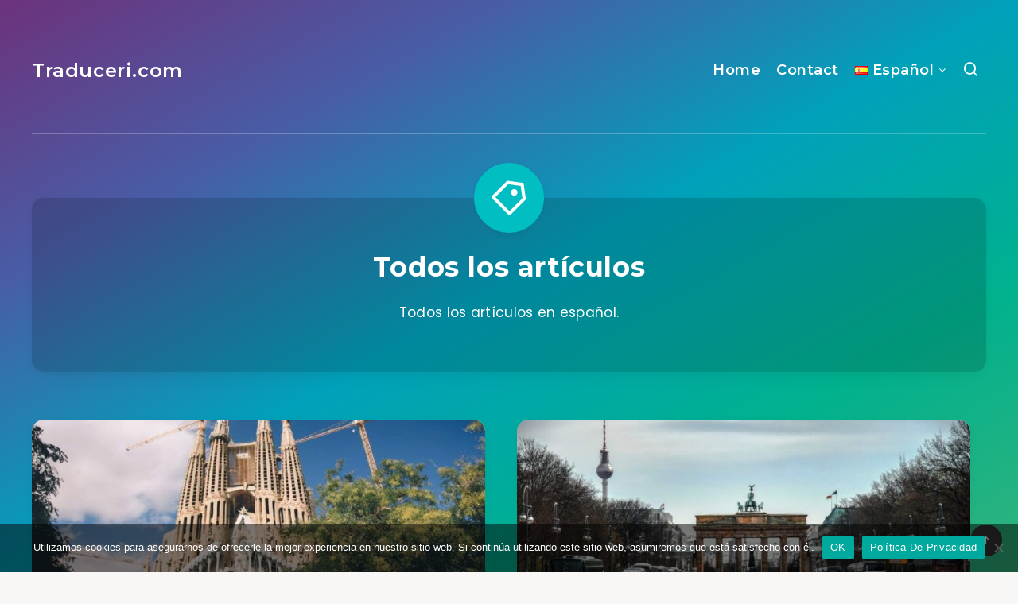

--- FILE ---
content_type: text/html; charset=UTF-8
request_url: https://traduceri.com/todos-los-articulos/
body_size: 13567
content:
<!DOCTYPE html>
<html lang="es-ES">
<head>
    <meta charset="UTF-8">
    <meta name="viewport" content="width=device-width, initial-scale=1, maximum-scale=5">
        <meta name='robots' content='index, follow, max-image-preview:large, max-snippet:-1, max-video-preview:-1' />
<script async src="https://pagead2.googlesyndication.com/pagead/js/adsbygoogle.js?client=ca-pub-4277556047340800" crossorigin="anonymous"></script>
	<!-- This site is optimized with the Yoast SEO Premium plugin v23.7 (Yoast SEO v23.7) - https://yoast.com/wordpress/plugins/seo/ -->
	<title>Todos los artículos - Traduceri.com</title>
	<meta name="description" content="Aquí puedes encontrar todos los artículos en español." />
	<link rel="canonical" href="https://traduceri.com/todos-los-articulos/" />
	<link rel="next" href="https://traduceri.com/todos-los-articulos/pagina/2/" />
	<meta property="og:locale" content="es_ES" />
	<meta property="og:locale:alternate" content="en_US" />
	<meta property="og:locale:alternate" content="de_DE" />
	<meta property="og:locale:alternate" content="ru_RU" />
	<meta property="og:locale:alternate" content="it_IT" />
	<meta property="og:locale:alternate" content="fr_FR" />
	<meta property="og:locale:alternate" content="ro_RO" />
	<meta property="og:locale:alternate" content="pt_PT" />
	<meta property="og:type" content="article" />
	<meta property="og:title" content="Todos los artículos" />
	<meta property="og:description" content="Aquí puedes encontrar todos los artículos en español." />
	<meta property="og:url" content="https://traduceri.com/todos-los-articulos/" />
	<meta property="og:site_name" content="Traduceri.com" />
	<meta name="twitter:card" content="summary_large_image" />
	<script type="application/ld+json" class="yoast-schema-graph">{"@context":"https://schema.org","@graph":[{"@type":"CollectionPage","@id":"https://traduceri.com/todos-los-articulos/","url":"https://traduceri.com/todos-los-articulos/","name":"Todos los artículos - Traduceri.com","isPartOf":{"@id":"https://traduceri.com/es/#website"},"primaryImageOfPage":{"@id":"https://traduceri.com/todos-los-articulos/#primaryimage"},"image":{"@id":"https://traduceri.com/todos-los-articulos/#primaryimage"},"thumbnailUrl":"https://traduceri.com/wp-content/uploads/2021/09/sagrada-familia.jpg","description":"Aquí puedes encontrar todos los artículos en español.","breadcrumb":{"@id":"https://traduceri.com/todos-los-articulos/#breadcrumb"},"inLanguage":"es"},{"@type":"ImageObject","inLanguage":"es","@id":"https://traduceri.com/todos-los-articulos/#primaryimage","url":"https://traduceri.com/wp-content/uploads/2021/09/sagrada-familia.jpg","contentUrl":"https://traduceri.com/wp-content/uploads/2021/09/sagrada-familia.jpg","width":950,"height":500,"caption":"Sagrada Família"},{"@type":"BreadcrumbList","@id":"https://traduceri.com/todos-los-articulos/#breadcrumb","itemListElement":[{"@type":"ListItem","position":1,"name":"Home","item":"https://traduceri.com/es/"},{"@type":"ListItem","position":2,"name":"Todos los artículos"}]},{"@type":"WebSite","@id":"https://traduceri.com/es/#website","url":"https://traduceri.com/es/","name":"Traduceri.com","description":"De las palabras a las traducciones","publisher":{"@id":"https://traduceri.com/es/#organization"},"potentialAction":[{"@type":"SearchAction","target":{"@type":"EntryPoint","urlTemplate":"https://traduceri.com/es/?s={search_term_string}"},"query-input":{"@type":"PropertyValueSpecification","valueRequired":true,"valueName":"search_term_string"}}],"inLanguage":"es"},{"@type":"Organization","@id":"https://traduceri.com/es/#organization","name":"Traduceri.com","url":"https://traduceri.com/es/","logo":{"@type":"ImageObject","inLanguage":"es","@id":"https://traduceri.com/es/#/schema/logo/image/","url":"https://traduceri.com/wp-content/uploads/2021/09/world-map-on-hands.jpg","contentUrl":"https://traduceri.com/wp-content/uploads/2021/09/world-map-on-hands.jpg","width":950,"height":500,"caption":"Traduceri.com"},"image":{"@id":"https://traduceri.com/es/#/schema/logo/image/"}}]}</script>
	<!-- / Yoast SEO Premium plugin. -->


<link rel="alternate" href="https://traduceri.com/all-articles/" hreflang="en" />
<link rel="alternate" href="https://traduceri.com/alle-artikel/" hreflang="de" />
<link rel="alternate" href="https://traduceri.com/%d0%b2%d1%81%d0%b5-%d1%81%d1%82%d0%b0%d1%82%d1%8c%d0%b8/" hreflang="ru" />
<link rel="alternate" href="https://traduceri.com/tutti-gli-articoli/" hreflang="it" />
<link rel="alternate" href="https://traduceri.com/todos-los-articulos/" hreflang="es" />
<link rel="alternate" href="https://traduceri.com/tous-les-articles/" hreflang="fr" />
<link rel="alternate" href="https://traduceri.com/toate-articolele/" hreflang="ro" />
<link rel="alternate" href="https://traduceri.com/uncategorized-pt/" hreflang="pt" />
<link rel='dns-prefetch' href='//fonts.googleapis.com' />
<link rel='preconnect' href='//www.google-analytics.com' />
<link rel="alternate" type="application/rss+xml" title="Traduceri.com &raquo; Feed" href="https://traduceri.com/es/feed/" />
<link rel="alternate" type="application/rss+xml" title="Traduceri.com &raquo; Feed de los comentarios" href="https://traduceri.com/es/comments/feed/" />
<link rel="alternate" type="application/rss+xml" title="Traduceri.com &raquo; Categoría Todos los artículos del feed" href="https://traduceri.com/todos-los-articulos/feed/" />
<script>
window._wpemojiSettings = {"baseUrl":"https:\/\/s.w.org\/images\/core\/emoji\/15.0.3\/72x72\/","ext":".png","svgUrl":"https:\/\/s.w.org\/images\/core\/emoji\/15.0.3\/svg\/","svgExt":".svg","source":{"concatemoji":"https:\/\/traduceri.com\/wp-includes\/js\/wp-emoji-release.min.js?ver=6.6.2"}};
/*! This file is auto-generated */
!function(i,n){var o,s,e;function c(e){try{var t={supportTests:e,timestamp:(new Date).valueOf()};sessionStorage.setItem(o,JSON.stringify(t))}catch(e){}}function p(e,t,n){e.clearRect(0,0,e.canvas.width,e.canvas.height),e.fillText(t,0,0);var t=new Uint32Array(e.getImageData(0,0,e.canvas.width,e.canvas.height).data),r=(e.clearRect(0,0,e.canvas.width,e.canvas.height),e.fillText(n,0,0),new Uint32Array(e.getImageData(0,0,e.canvas.width,e.canvas.height).data));return t.every(function(e,t){return e===r[t]})}function u(e,t,n){switch(t){case"flag":return n(e,"\ud83c\udff3\ufe0f\u200d\u26a7\ufe0f","\ud83c\udff3\ufe0f\u200b\u26a7\ufe0f")?!1:!n(e,"\ud83c\uddfa\ud83c\uddf3","\ud83c\uddfa\u200b\ud83c\uddf3")&&!n(e,"\ud83c\udff4\udb40\udc67\udb40\udc62\udb40\udc65\udb40\udc6e\udb40\udc67\udb40\udc7f","\ud83c\udff4\u200b\udb40\udc67\u200b\udb40\udc62\u200b\udb40\udc65\u200b\udb40\udc6e\u200b\udb40\udc67\u200b\udb40\udc7f");case"emoji":return!n(e,"\ud83d\udc26\u200d\u2b1b","\ud83d\udc26\u200b\u2b1b")}return!1}function f(e,t,n){var r="undefined"!=typeof WorkerGlobalScope&&self instanceof WorkerGlobalScope?new OffscreenCanvas(300,150):i.createElement("canvas"),a=r.getContext("2d",{willReadFrequently:!0}),o=(a.textBaseline="top",a.font="600 32px Arial",{});return e.forEach(function(e){o[e]=t(a,e,n)}),o}function t(e){var t=i.createElement("script");t.src=e,t.defer=!0,i.head.appendChild(t)}"undefined"!=typeof Promise&&(o="wpEmojiSettingsSupports",s=["flag","emoji"],n.supports={everything:!0,everythingExceptFlag:!0},e=new Promise(function(e){i.addEventListener("DOMContentLoaded",e,{once:!0})}),new Promise(function(t){var n=function(){try{var e=JSON.parse(sessionStorage.getItem(o));if("object"==typeof e&&"number"==typeof e.timestamp&&(new Date).valueOf()<e.timestamp+604800&&"object"==typeof e.supportTests)return e.supportTests}catch(e){}return null}();if(!n){if("undefined"!=typeof Worker&&"undefined"!=typeof OffscreenCanvas&&"undefined"!=typeof URL&&URL.createObjectURL&&"undefined"!=typeof Blob)try{var e="postMessage("+f.toString()+"("+[JSON.stringify(s),u.toString(),p.toString()].join(",")+"));",r=new Blob([e],{type:"text/javascript"}),a=new Worker(URL.createObjectURL(r),{name:"wpTestEmojiSupports"});return void(a.onmessage=function(e){c(n=e.data),a.terminate(),t(n)})}catch(e){}c(n=f(s,u,p))}t(n)}).then(function(e){for(var t in e)n.supports[t]=e[t],n.supports.everything=n.supports.everything&&n.supports[t],"flag"!==t&&(n.supports.everythingExceptFlag=n.supports.everythingExceptFlag&&n.supports[t]);n.supports.everythingExceptFlag=n.supports.everythingExceptFlag&&!n.supports.flag,n.DOMReady=!1,n.readyCallback=function(){n.DOMReady=!0}}).then(function(){return e}).then(function(){var e;n.supports.everything||(n.readyCallback(),(e=n.source||{}).concatemoji?t(e.concatemoji):e.wpemoji&&e.twemoji&&(t(e.twemoji),t(e.wpemoji)))}))}((window,document),window._wpemojiSettings);
</script>
<style id='wp-emoji-styles-inline-css'>

	img.wp-smiley, img.emoji {
		display: inline !important;
		border: none !important;
		box-shadow: none !important;
		height: 1em !important;
		width: 1em !important;
		margin: 0 0.07em !important;
		vertical-align: -0.1em !important;
		background: none !important;
		padding: 0 !important;
	}
</style>
<link rel='stylesheet' id='cookie-notice-front-css' href='https://traduceri.com/wp-content/plugins/cookie-notice/css/front.min.css?ver=2.4.18' media='all' />
<link rel='stylesheet' id='epcl-theme-css' href='https://traduceri.com/wp-content/themes/breek/assets/dist/style.min.css?ver=4.1.0' media='all' />
<link rel='stylesheet' id='plugins-css' href='https://traduceri.com/wp-content/themes/breek/assets/dist/plugins.min.css?ver=4.1.0' media='all' />
<style id='plugins-inline-css'>
#header .logo a, #header a.sticky-logo{ 
            color: #ffffff; }#header .logo a i.fa, #footer .logo a i.fa{ 
            color: #ffffff; }#author{ 
            background-color: rgba(0,0,0,0.15); }body{ font-size: ; }div.tags{ display: none !important; }.pace{ display: none; }[data-aos="fade-up"]:not(#single), [data-aos="fade"]:not(#single){ opacity: 1 !important; transform: none !important; }#single[data-aos="fade-up"],  #single[data-aos="fade"]{ opacity: 1 !important; transform: none !important; }
</style>
<link rel='stylesheet' id='epcl-google-fonts-css' href='https://fonts.googleapis.com/css?family=Poppins%3A400%2C400i%2C500%2C600%2C600i%2C700%2C700i%7CMontserrat%3A400%2C500%2C600%2C700&#038;subset=latin%2Clatin-ext&#038;display=swap' media='all' />
<script id="cookie-notice-front-js-before">
var cnArgs = {"ajaxUrl":"https:\/\/traduceri.com\/wp-admin\/admin-ajax.php","nonce":"e9a59fc69c","hideEffect":"slide","position":"bottom","onScroll":false,"onScrollOffset":100,"onClick":false,"cookieName":"cookie_notice_accepted","cookieTime":2147483647,"cookieTimeRejected":3600,"globalCookie":false,"redirection":false,"cache":false,"revokeCookies":false,"revokeCookiesOpt":"automatic"};
</script>
<script src="https://traduceri.com/wp-content/plugins/cookie-notice/js/front.min.js?ver=2.4.18" id="cookie-notice-front-js"></script>
<script src="https://traduceri.com/wp-includes/js/jquery/jquery.min.js?ver=3.7.1" id="jquery-core-js"></script>
<script src="https://traduceri.com/wp-includes/js/jquery/jquery-migrate.min.js?ver=3.4.1" id="jquery-migrate-js"></script>
<link rel="https://api.w.org/" href="https://traduceri.com/wp-json/" /><link rel="alternate" title="JSON" type="application/json" href="https://traduceri.com/wp-json/wp/v2/categories/6989" /><link rel="EditURI" type="application/rsd+xml" title="RSD" href="https://traduceri.com/xmlrpc.php?rsd" />
<meta name="generator" content="WordPress 6.6.2" />
<link rel="icon" href="https://traduceri.com/wp-content/uploads/2020/06/traduceri-icon-100x100.png" sizes="32x32" />
<link rel="icon" href="https://traduceri.com/wp-content/uploads/2020/06/traduceri-icon-300x300.png" sizes="192x192" />
<link rel="apple-touch-icon" href="https://traduceri.com/wp-content/uploads/2020/06/traduceri-icon-300x300.png" />
<meta name="msapplication-TileImage" content="https://traduceri.com/wp-content/uploads/2020/06/traduceri-icon-300x300.png" />
</head>
<body class="archive category category-todos-los-articulos category-6989 wp-embed-responsive cookies-not-set">
    <svg xmlns="http://www.w3.org/2000/svg" xmlns:xlink="http://www.w3.org/1999/xlink" style="display: none;">

	<symbol id="tag" viewBox="0 0 24 24">
        <g>
            <path fill="none" d="M0 0h24v24H0z"/>
            <path d="M10.9 2.1l9.899 1.415 1.414 9.9-9.192 9.192a1 1 0 0 1-1.414 0l-9.9-9.9a1 1 0 0 1 0-1.414L10.9 2.1zm.707 2.122L3.828 12l8.486 8.485 7.778-7.778-1.06-7.425-7.425-1.06zm2.12 6.364a2 2 0 1 1 2.83-2.829 2 2 0 0 1-2.83 2.829z"/>
        </g>
	</symbol>

    <symbol id="copy" viewBox="0 0 24 24">
        <g>
            <path fill="none" d="M0 0h24v24H0z"/>
            <path d="M7 6V3a1 1 0 0 1 1-1h12a1 1 0 0 1 1 1v14a1 1 0 0 1-1 1h-3v3c0 .552-.45 1-1.007 1H4.007A1.001 1.001 0 0 1 3 21l.003-14c0-.552.45-1 1.007-1H7zM5.003 8L5 20h10V8H5.003zM9 6h8v10h2V4H9v2z"/>
        </g>
    </symbol>

    <symbol id="calendar" viewBox="0 0 24 24">
        <g>
            <path fill="none" d="M0 0h24v24H0z"/>
            <path d="M17 3h4a1 1 0 0 1 1 1v16a1 1 0 0 1-1 1H3a1 1 0 0 1-1-1V4a1 1 0 0 1 1-1h4V1h2v2h6V1h2v2zm-2 2H9v2H7V5H4v4h16V5h-3v2h-2V5zm5 6H4v8h16v-8z"/>
        </g>
    </symbol>

    <symbol id="comments-icon" viewBox="0 0 24 24">
        <g id="a" clip-path="url(#b)"><path d="M24,0H0V24H24Z" fill="none"/><path d="M14,3H10a8,8,0,0,0,0,16v3.5c5-2,12-5,12-11.5a8,8,0,0,0-8-8ZM12,17H10A6,6,0,0,1,10,5h4a6,6,0,0,1,6,6c0,3.61-2.462,5.966-8,8.48Z"/></g>
    </symbol>

    <symbol id="views-icon" viewBox="0 0 24 24">
    <g>
        <path fill="none" d="M0 0h24v24H0z"/>
        <path d="M9 18H4v-8h5v8zm-2-2v-4H6v4h1zm6 0V8h-1v8h1zm2 2h-5V6h5v12zm4-2V4h-1v12h1zm2 2h-5V2h5v16zm1 4H3v-2h19v2z"/>
    </g>
    </symbol>

    <symbol id="envelope" viewBox="1 -95 511.99998 511">
        <path d="m16 32.5v256c0 8.835938 7.164062 16 16 16h448c8.835938 0 16-7.164062 16-16v-256l-240 112zm0 0" fill="#333"/><path d="m480 16.5h-448c-8.835938 0-16 7.164062-16 16l240 112 240-112c0-8.835938-7.164062-16-16-16zm0 0" fill="#333"/><path d="m512 32.117188c0-.207032 0-.386719 0-.59375-.527344-17.289063-14.699219-31.03125-32-31.023438h-448c-17.261719.042969-31.378906 13.769531-31.9023438 31.023438v.59375c0 .207031-.0976562.253906-.0976562.382812v256c0 17.671875 14.328125 32 32 32h448c17.671875 0 32-14.328125 32-32v-256c0-.128906 0-.257812 0-.382812zm-53.839844.382812-202.160156 94.398438-202.160156-94.398438zm-426.160156 256v-230.878906l217.230469 101.375c4.292969 2.003906 9.246093 2.003906 13.539062 0l217.230469-101.375v230.878906zm0 0" fill="#fff"/>
    </symbol>

    <symbol id="tiktok-icon" viewBox="0 0 512 512">
        <path fill="none" d="M0 0h24v24H0z"/>
        <path d="m480.32 128.39c-29.22 0-56.18-9.68-77.83-26.01-24.83-18.72-42.67-46.18-48.97-77.83-1.56-7.82-2.4-15.89-2.48-24.16h-83.47v228.08l-.1 124.93c0 33.4-21.75 61.72-51.9 71.68-8.75 2.89-18.2 4.26-28.04 3.72-12.56-.69-24.33-4.48-34.56-10.6-21.77-13.02-36.53-36.64-36.93-63.66-.63-42.23 33.51-76.66 75.71-76.66 8.33 0 16.33 1.36 23.82 3.83v-62.34-22.41c-7.9-1.17-15.94-1.78-24.07-1.78-46.19 0-89.39 19.2-120.27 53.79-23.34 26.14-37.34 59.49-39.5 94.46-2.83 45.94 13.98 89.61 46.58 121.83 4.79 4.73 9.82 9.12 15.08 13.17 27.95 21.51 62.12 33.17 98.11 33.17 8.13 0 16.17-.6 24.07-1.77 33.62-4.98 64.64-20.37 89.12-44.57 30.08-29.73 46.7-69.2 46.88-111.21l-.43-186.56c14.35 11.07 30.04 20.23 46.88 27.34 26.19 11.05 53.96 16.65 82.54 16.64v-60.61-22.49c.02.02-.22.02-.24.02z"/>
    </symbol>

    <symbol id="patreon-icon" enable-background="new 0 0 24 24" viewBox="0 0 24 24"><path d="m0 .5h4.219v23h-4.219z"/><path d="m15.384.5c-4.767 0-8.644 3.873-8.644 8.633 0 4.75 3.877 8.61 8.644 8.61 4.754 0 8.616-3.865 8.616-8.61 0-4.759-3.863-8.633-8.616-8.633z"/></symbol>

</svg>    <!-- start: #wrapper -->
    <div id="wrapper">
		
<!-- start: #header -->
<header id="header" class="minimalist">

                      
        <div class="menu-mobile">
            <i class="remixicon remixicon-menu-line"></i>
        </div>
    
	<!-- start: .menu-wrapper -->
	<div class="menu-wrapper">
		<div class="grid-container">
            
							<div class="logo text-logo">
					<a href="https://traduceri.com/es/" class="title white no-margin">
												Traduceri.com					</a>
				</div>
            
            
                        
			<!-- start: .main-nav -->
			<nav class="main-nav gradient-effect">
				<ul id="menu-top-menu" class="menu"><li id="menu-item-13" class="menu-item menu-item-type-custom menu-item-object-custom menu-item-13"><a href="https://traduceri.com">Home</a></li>
<li id="menu-item-24" class="menu-item menu-item-type-post_type menu-item-object-page menu-item-24"><a href="https://traduceri.com/contact/">Contact</a></li>
<li id="menu-item-1471" class="pll-parent-menu-item menu-item menu-item-type-custom menu-item-object-custom menu-item-has-children menu-item-1471"><a href="#pll_switcher"><img src="[data-uri]" alt="" width="16" height="11" style="width: 16px; height: 11px;" /><span style="margin-left:0.3em;">Español</span></a>
<ul class="sub-menu">
	<li id="menu-item-1471-en" class="lang-item lang-item-2974 lang-item-en lang-item-first menu-item menu-item-type-custom menu-item-object-custom menu-item-1471-en"><a href="https://traduceri.com/all-articles/" hreflang="en-US" lang="en-US"><img src="[data-uri]" alt="" width="16" height="11" style="width: 16px; height: 11px;" /><span style="margin-left:0.3em;">English</span></a></li>
	<li id="menu-item-1471-de" class="lang-item lang-item-2976 lang-item-de menu-item menu-item-type-custom menu-item-object-custom menu-item-1471-de"><a href="https://traduceri.com/alle-artikel/" hreflang="de-DE" lang="de-DE"><img src="[data-uri]" alt="" width="16" height="11" style="width: 16px; height: 11px;" /><span style="margin-left:0.3em;">Deutsch</span></a></li>
	<li id="menu-item-1471-ru" class="lang-item lang-item-2978 lang-item-ru menu-item menu-item-type-custom menu-item-object-custom menu-item-1471-ru"><a href="https://traduceri.com/%d0%b2%d1%81%d0%b5-%d1%81%d1%82%d0%b0%d1%82%d1%8c%d0%b8/" hreflang="ru-RU" lang="ru-RU"><img src="[data-uri]" alt="" width="16" height="11" style="width: 16px; height: 11px;" /><span style="margin-left:0.3em;">Русский</span></a></li>
	<li id="menu-item-1471-it" class="lang-item lang-item-2980 lang-item-it menu-item menu-item-type-custom menu-item-object-custom menu-item-1471-it"><a href="https://traduceri.com/tutti-gli-articoli/" hreflang="it-IT" lang="it-IT"><img src="[data-uri]" alt="" width="16" height="11" style="width: 16px; height: 11px;" /><span style="margin-left:0.3em;">Italiano</span></a></li>
	<li id="menu-item-1471-fr" class="lang-item lang-item-2984 lang-item-fr menu-item menu-item-type-custom menu-item-object-custom menu-item-1471-fr"><a href="https://traduceri.com/tous-les-articles/" hreflang="fr-FR" lang="fr-FR"><img src="[data-uri]" alt="" width="16" height="11" style="width: 16px; height: 11px;" /><span style="margin-left:0.3em;">Français</span></a></li>
	<li id="menu-item-1471-ro" class="lang-item lang-item-2986 lang-item-ro menu-item menu-item-type-custom menu-item-object-custom menu-item-1471-ro"><a href="https://traduceri.com/toate-articolele/" hreflang="ro-RO" lang="ro-RO"><img src="[data-uri]" alt="" width="16" height="11" style="width: 16px; height: 11px;" /><span style="margin-left:0.3em;">Română</span></a></li>
	<li id="menu-item-1471-pt" class="lang-item lang-item-19140 lang-item-pt menu-item menu-item-type-custom menu-item-object-custom menu-item-1471-pt"><a href="https://traduceri.com/uncategorized-pt/" hreflang="pt-PT" lang="pt-PT"><img src="[data-uri]" alt="" width="16" height="11" style="width: 16px; height: 11px;" /><span style="margin-left:0.3em;">Português</span></a></li>
</ul>
</li>
<li class="search-menu-item hide-on-mobile hide-on-tablet"><a href="#search-lightbox" class="lightbox mfp-inline"><i class="remixicon remixicon-search-line"></i></a></li></ul>			</nav>
            <!-- end: .main-nav -->

                            <a href="#search-lightbox" class="lightbox epcl-search-button mfp-inline hide-on-desktop"><i class="remixicon remixicon-search-line"></i></a>
            
            <div class="clear"></div>
            <div class="border hide-on-tablet hide-on-mobile"></div>
		</div>
		<div class="clear"></div>
	</div>
	<!-- end: .menu-wrapper -->

	<div class="clear"></div>
</header>
<!-- end: #header -->


        <div class="hide-on-mobile hide-on-tablet hide-on-desktop">
        <div id="search-lightbox" class="mfp-hide grid-container grid-small grid-parent">
            <h4 class="title small white textcenter fw-normal hide-on-mobile hide-on-tablet">Presiona <span>ESC</span> para cerrar</h4>
            <div class="search-wrapper section">                
                <form action="https://traduceri.com/es/" method="get" class="search-form">
	<input type="text" name="s" id="s" value="" class="search-field" placeholder="Ingresa tu búsqueda para comenzar..." aria-label="Ingresa tu búsqueda para comenzar..." required>
	<button type="submit" class="submit" aria-label="Enviar"><i class="remixicon remixicon-search-line"></i></button>
</form>
            </div>
        </div>
    </div>
<!-- start: #archives-->
<main id="archives" class="main">
    
    <div class="grid-container section">
        <div class="tag-description section textcenter cover " >
            <div class="grid-container grid-small">
                <h1 class="title large white fw-bold ">Todos los artículos</h1>
                                    <p><p>Todos los artículos en español.</p>
</p>
                                <span class="icon"><svg><use xlink:href="#tag"></use></svg></span>
                <div class="clear"></div>
            </div>
            <div class="overlay"></div>
        </div>
    </div>

            
<div class="grid-container module-wrapper enable-masonry no-sidebar" data-aos="fade">

    <!-- start: .content-wrapper -->
    <div class="content-wrapper grid-posts grid-sidebar ">
        <div class="clearfix">
            <!-- start: .center -->
            <div class="left-content grid-70">

                                    <!-- start: .articles -->
                    <div class="articles">
                                                                                    
<article class="default index-0 grid-50 no-author tablet-grid-50 mobile-grid-100 np-mobile&quot; post-1067 post type-post status-publish format-standard has-post-thumbnail hentry category-todos-los-articulos tag-andorra-es tag-catalan-es tag-cataluna tag-datos-interesantes tag-dialecto tag-espana tag-espanol tag-frances tag-francia-es tag-italiano-es tag-lengua-oficial tag-lengua-romance-occitano tag-mundo tag-personas tag-traducciones tag-traducciones-en-catalan tag-traducir-hasta-desde-el-catalan tag-twitter-es tag-wikipedia-es">
    <div class="article-wrapper">

        <header>
                        	<div class="post-format-image post-format-wrapper ">
        			<div class="featured-image">
                                                    <a href="https://traduceri.com/traducciones-en-catalan/" class="thumb hover-effect">
                                                                                    <span class="fullimage cover" role="img" aria-label="Traducciones en catalán" style="background-image: url(https://traduceri.com/wp-content/uploads/2021/09/sagrada-familia-700x368.jpg);"></span>
                                                                        </a>
                                <div class="tags absolute"><a href="https://traduceri.com/todos-los-articulos/" class="tag-link-6989">Todos los artículos</a></div>			</div>
			</div>
                            <div class="meta">
                    <time datetime="2020-12-30"><i class="remixicon remixicon-calendar-line"></i> 30 diciembre 2020</time>
                    <div class="clear"></div>
                </div>
                                        <h2 class="title main-title gradient-effect"><a href="https://traduceri.com/traducciones-en-catalan/">Traducciones en catalán</a></h2>
                        
        </header>

        <div class="post-excerpt">
                            Tiempo de lectura estimado: 1 minuto
Aquí hay algunos datos interesantes sobre el catalán que te sorprenderán y te ayudarán a la hora de traducir hacia/desde el catalán:
1. El catalán es una lengua romance, estrechamente relacionada con el occitano[&hellip;]                        <div class="clear"></div>
        </div>  

        
        <footer class="author-meta">
                                                    <a href="https://traduceri.com/traducciones-en-catalan/#comments" class="comments meta-info alignright" title="Ir a los comentarios">                                 <span class="comment-count">0</span>
                                        <i class="remixicon remixicon-chat-1-line fa-flip-horizontal"></i>
                </a>
                                        <div class="views-counter meta-info alignright" title="Visualizaciones">
                    1209 <i class="remixicon remixicon-fire-line"></i>
                </div>
                        <div class="clear"></div>
        </footer>
        <div class="border"></div>        
    </div>
</article>



                                                                                                                
<article class="default index-1 grid-50 no-author tablet-grid-50 mobile-grid-100 np-mobile&quot; post-1058 post type-post status-publish format-standard has-post-thumbnail hentry category-todos-los-articulos tag-alfabeto tag-consonante tag-datos-interesantes tag-dialectos tag-diccionario-de-la-lengua-alemana tag-escritores tag-generos tag-idioma tag-ingles tag-lander-es tag-lengua-materna tag-letra tag-letra-mayuscula tag-libro-es tag-mundo tag-palabras tag-palabras-largas tag-pensadores tag-proverbios tag-sustantivo tag-traducciones tag-traducciones-en-aleman tag-traducir-hasta-desde-el-aleman">
    <div class="article-wrapper">

        <header>
                        	<div class="post-format-image post-format-wrapper ">
        			<div class="featured-image">
                                                    <a href="https://traduceri.com/traducciones-en-aleman/" class="thumb hover-effect">
                                                                                    <span class="fullimage cover" role="img" aria-label="Traducciones en alemán" style="background-image: url(https://traduceri.com/wp-content/uploads/2021/09/brandenburg-gate-700x368.jpg);"></span>
                                                                        </a>
                                <div class="tags absolute"><a href="https://traduceri.com/todos-los-articulos/" class="tag-link-6989">Todos los artículos</a></div>			</div>
			</div>
                            <div class="meta">
                    <time datetime="2020-12-23"><i class="remixicon remixicon-calendar-line"></i> 23 diciembre 2020</time>
                    <div class="clear"></div>
                </div>
                                        <h2 class="title main-title gradient-effect"><a href="https://traduceri.com/traducciones-en-aleman/">Traducciones en alemán</a></h2>
                        
        </header>

        <div class="post-excerpt">
                            Tiempo de lectura estimado: 1 minuto
He aquí algunos datos interesantes sobre el alemán que le sorprenderán y le ayudarán a la hora de traducir hacia y desde el alemán:
1. El alemán es el undécimo idioma más hablado del[&hellip;]                        <div class="clear"></div>
        </div>  

        
        <footer class="author-meta">
                                                    <a href="https://traduceri.com/traducciones-en-aleman/#comments" class="comments meta-info alignright" title="Ir a los comentarios">                                 <span class="comment-count">0</span>
                                        <i class="remixicon remixicon-chat-1-line fa-flip-horizontal"></i>
                </a>
                                        <div class="views-counter meta-info alignright" title="Visualizaciones">
                    1037 <i class="remixicon remixicon-fire-line"></i>
                </div>
                        <div class="clear"></div>
        </footer>
        <div class="border"></div>        
    </div>
</article>


	<div class="clear hide-on-tablet"></div>

	<div class="clear hide-on-desktop hide-on-mobile"></div>
                                                                                                                
<article class="default index-2 grid-50 no-author tablet-grid-50 mobile-grid-100 np-mobile&quot; post-1049 post type-post status-publish format-standard has-post-thumbnail hentry category-todos-los-articulos tag-alfabeto tag-datos-interesantes tag-dialectos tag-estados-unidos tag-idiomas-occidentales tag-ingles tag-inventor tag-italiano-es tag-la-palabra-mas-larga tag-lengua-oficial tag-lengua-romance tag-letras tag-mundo tag-musica-clasica tag-personas tag-texto tag-traducciones tag-traducciones-en-italiano tag-traducir-hasta-desde-el-italiano">
    <div class="article-wrapper">

        <header>
                        	<div class="post-format-image post-format-wrapper ">
        			<div class="featured-image">
                                                    <a href="https://traduceri.com/traducciones-en-italiano/" class="thumb hover-effect">
                                                                                    <span class="fullimage cover" role="img" aria-label="Traducciones en italiano" style="background-image: url(https://traduceri.com/wp-content/uploads/2021/09/colosseum-700x368.jpg);"></span>
                                                                        </a>
                                <div class="tags absolute"><a href="https://traduceri.com/todos-los-articulos/" class="tag-link-6989">Todos los artículos</a></div>			</div>
			</div>
                            <div class="meta">
                    <time datetime="2020-12-16"><i class="remixicon remixicon-calendar-line"></i> 16 diciembre 2020</time>
                    <div class="clear"></div>
                </div>
                                        <h2 class="title main-title gradient-effect"><a href="https://traduceri.com/traducciones-en-italiano/">Traducciones en italiano</a></h2>
                        
        </header>

        <div class="post-excerpt">
                            Tiempo de lectura estimado: 1 minuto
He aquí algunos datos interesantes sobre el italiano que le sorprenderán y le ayudarán a la hora de traducir hacia y desde el italiano:
1. El italiano es una lengua romance.
2. 1861 fue[&hellip;]                        <div class="clear"></div>
        </div>  

        
        <footer class="author-meta">
                                                    <a href="https://traduceri.com/traducciones-en-italiano/#comments" class="comments meta-info alignright" title="Ir a los comentarios">                                 <span class="comment-count">0</span>
                                        <i class="remixicon remixicon-chat-1-line fa-flip-horizontal"></i>
                </a>
                                        <div class="views-counter meta-info alignright" title="Visualizaciones">
                    1358 <i class="remixicon remixicon-fire-line"></i>
                </div>
                        <div class="clear"></div>
        </footer>
        <div class="border"></div>        
    </div>
</article>



                                                                                                                
<article class="default index-3 grid-50 no-author tablet-grid-50 mobile-grid-100 np-mobile&quot; post-1040 post type-post status-publish format-standard has-post-thumbnail hentry category-todos-los-articulos tag-castellano tag-continentes tag-datos-interesantes tag-espanol tag-estados-unidos tag-idioma-fonetico tag-idioma-oficial tag-idiomas tag-internet-es tag-lengua-romance tag-letra tag-mexico-es tag-modos tag-origen-latino tag-paises tag-palabras tag-real-academia-espanola tag-signos-invertidos tag-tiempos-verbales tag-traducciones tag-traducciones-en-espanol tag-traducir-hasta-desde-el-espanol">
    <div class="article-wrapper">

        <header>
                        	<div class="post-format-image post-format-wrapper ">
        			<div class="featured-image">
                                                    <a href="https://traduceri.com/traducciones-en-espanol/" class="thumb hover-effect">
                                                                                    <span class="fullimage cover" role="img" aria-label="Traducciones en español" style="background-image: url(https://traduceri.com/wp-content/uploads/2021/09/royal-palace-700x368.jpg);"></span>
                                                                        </a>
                                <div class="tags absolute"><a href="https://traduceri.com/todos-los-articulos/" class="tag-link-6989">Todos los artículos</a></div>			</div>
			</div>
                            <div class="meta">
                    <time datetime="2020-12-09"><i class="remixicon remixicon-calendar-line"></i> 9 diciembre 2020</time>
                    <div class="clear"></div>
                </div>
                                        <h2 class="title main-title gradient-effect"><a href="https://traduceri.com/traducciones-en-espanol/">Traducciones en español</a></h2>
                        
        </header>

        <div class="post-excerpt">
                            Tiempo de lectura estimado: 2 minutos
He aquí algunos datos interesantes sobre el español que le sorprenderán y le ayudarán a la hora de traducir hacia y desde el español:
1. El español es una lengua romance.
2. El español[&hellip;]                        <div class="clear"></div>
        </div>  

        
        <footer class="author-meta">
                                                    <a href="https://traduceri.com/traducciones-en-espanol/#comments" class="comments meta-info alignright" title="Ir a los comentarios">                                 <span class="comment-count">0</span>
                                        <i class="remixicon remixicon-chat-1-line fa-flip-horizontal"></i>
                </a>
                                        <div class="views-counter meta-info alignright" title="Visualizaciones">
                    1202 <i class="remixicon remixicon-fire-line"></i>
                </div>
                        <div class="clear"></div>
        </footer>
        <div class="border"></div>        
    </div>
</article>


	<div class="clear hide-on-tablet"></div>

	<div class="clear hide-on-desktop hide-on-mobile"></div>
                                                                                                                
<article class="default index-4 grid-50 no-author tablet-grid-50 mobile-grid-100 np-mobile&quot; post-1031 post type-post status-publish format-standard has-post-thumbnail hentry category-todos-los-articulos tag-angloparlantes tag-asterix-es tag-commonwealth-es tag-datos-interesantes tag-estudiantes tag-frances tag-francia-es tag-historias-famosas tag-homofonos tag-idioma-oficial tag-ingles tag-lengua-romance tag-letra tag-organizaciones tag-paises tag-palabras tag-palabras-culinarias tag-poliglotas tag-profesores tag-pronunciacion tag-pruebas-estandarizadas tag-traducciones tag-traducciones-en-frances tag-traducir-hasta-desde-el-frances">
    <div class="article-wrapper">

        <header>
                        	<div class="post-format-image post-format-wrapper ">
        			<div class="featured-image">
                                                    <a href="https://traduceri.com/traducciones-en-frances/" class="thumb hover-effect">
                                                                                    <span class="fullimage cover" role="img" aria-label="Traducciones en francés" style="background-image: url(https://traduceri.com/wp-content/uploads/2021/09/eiffel-tower-700x368.jpg);"></span>
                                                                        </a>
                                <div class="tags absolute"><a href="https://traduceri.com/todos-los-articulos/" class="tag-link-6989">Todos los artículos</a></div>			</div>
			</div>
                            <div class="meta">
                    <time datetime="2020-12-02"><i class="remixicon remixicon-calendar-line"></i> 2 diciembre 2020</time>
                    <div class="clear"></div>
                </div>
                                        <h2 class="title main-title gradient-effect"><a href="https://traduceri.com/traducciones-en-frances/">Traducciones en francés</a></h2>
                        
        </header>

        <div class="post-excerpt">
                            Tiempo de lectura estimado: 2 minutos
He aquí algunos datos interesantes sobre el francés que le sorprenderán y le ayudarán a la hora de traducir hacia y desde el francés:
1. El francés es una lengua romance.
2. El francés[&hellip;]                        <div class="clear"></div>
        </div>  

        
        <footer class="author-meta">
                                                    <a href="https://traduceri.com/traducciones-en-frances/#comments" class="comments meta-info alignright" title="Ir a los comentarios">                                 <span class="comment-count">0</span>
                                        <i class="remixicon remixicon-chat-1-line fa-flip-horizontal"></i>
                </a>
                                        <div class="views-counter meta-info alignright" title="Visualizaciones">
                    1026 <i class="remixicon remixicon-fire-line"></i>
                </div>
                        <div class="clear"></div>
        </footer>
        <div class="border"></div>        
    </div>
</article>



                                                                                                                
<article class="default index-5 grid-50 no-author tablet-grid-50 mobile-grid-100 np-mobile&quot; post-1022 post type-post status-publish format-standard has-post-thumbnail hentry category-todos-los-articulos tag-arumano tag-cinco-letras-especiales tag-cuatro-dialectos tag-daco-rumano tag-datos-interesantes tag-diacriticos tag-europa-del-este tag-gramatica-es tag-idioma-fonetico tag-istro-rumano tag-lengua-romance tag-megleno-rumano tag-palabras tag-republica-de-moldavia tag-rumania tag-rumano tag-traducciones tag-traducciones-en-rumano tag-traducir-hasta-desde-el-rumano">
    <div class="article-wrapper">

        <header>
                        	<div class="post-format-image post-format-wrapper ">
        			<div class="featured-image">
                                                    <a href="https://traduceri.com/traducciones-en-rumano/" class="thumb hover-effect">
                                                                                    <span class="fullimage cover" role="img" aria-label="Traducciones en rumano" style="background-image: url(https://traduceri.com/wp-content/uploads/2021/09/bucharest-buildings-700x368.jpg);"></span>
                                                                        </a>
                                <div class="tags absolute"><a href="https://traduceri.com/todos-los-articulos/" class="tag-link-6989">Todos los artículos</a></div>			</div>
			</div>
                            <div class="meta">
                    <time datetime="2020-11-26"><i class="remixicon remixicon-calendar-line"></i> 26 noviembre 2020</time>
                    <div class="clear"></div>
                </div>
                                        <h2 class="title main-title gradient-effect"><a href="https://traduceri.com/traducciones-en-rumano/">Traducciones en rumano</a></h2>
                        
        </header>

        <div class="post-excerpt">
                            Tiempo de lectura estimado: 1 minuto
He aquí algunos datos interesantes sobre el rumano que le sorprenderán y le ayudarán a la hora de traducir hacia y desde el rumano:
1. El rumano es una lengua romance.
2. Puedes comprender[&hellip;]                        <div class="clear"></div>
        </div>  

        
        <footer class="author-meta">
                                                    <a href="https://traduceri.com/traducciones-en-rumano/#comments" class="comments meta-info alignright" title="Ir a los comentarios">                                 <span class="comment-count">0</span>
                                        <i class="remixicon remixicon-chat-1-line fa-flip-horizontal"></i>
                </a>
                                        <div class="views-counter meta-info alignright" title="Visualizaciones">
                    1376 <i class="remixicon remixicon-fire-line"></i>
                </div>
                        <div class="clear"></div>
        </footer>
        <div class="border"></div>        
    </div>
</article>


	<div class="clear hide-on-tablet"></div>

	<div class="clear hide-on-desktop hide-on-mobile"></div>
                                                                                                                
<article class="default index-6 grid-50 no-author tablet-grid-50 mobile-grid-100 np-mobile&quot; post-1013 post type-post status-publish format-standard has-post-thumbnail hentry category-todos-los-articulos tag-adjetivo tag-alfabeto-latin tag-chino tag-computadoras tag-datos-interesantes tag-dialectos tag-diccionario tag-espanol tag-estados-unidos tag-frances tag-frison-es tag-genero-gramatical tag-idioma tag-idioma-germanico-occidental tag-idioma-oficial tag-imperio-britanico tag-informacion tag-ingles tag-ingles-antiguo tag-iphone-es tag-lengua-materna tag-letra tag-letras tag-nombre-original tag-nueva-palabra tag-oracion-mas-corta tag-oxford-english-dictionary-es tag-paises tag-palabra-mas-larga tag-palabras tag-palabras-mas-antiguas tag-poblacion-mundial tag-shakespeare-es tag-sustantivo tag-traducciones tag-traducciones-en-ingles tag-traducir-hasta-desde-el-ingles">
    <div class="article-wrapper">

        <header>
                        	<div class="post-format-image post-format-wrapper ">
        			<div class="featured-image">
                                                    <a href="https://traduceri.com/traducciones-en-ingles/" class="thumb hover-effect">
                                                                                    <span class="fullimage cover" role="img" aria-label="Traducciones en inglés" style="background-image: url(https://traduceri.com/wp-content/uploads/2021/09/statue-of-liberty-700x368.jpg);"></span>
                                                                        </a>
                                <div class="tags absolute"><a href="https://traduceri.com/todos-los-articulos/" class="tag-link-6989">Todos los artículos</a></div>			</div>
			</div>
                            <div class="meta">
                    <time datetime="2020-11-19"><i class="remixicon remixicon-calendar-line"></i> 19 noviembre 2020</time>
                    <div class="clear"></div>
                </div>
                                        <h2 class="title main-title gradient-effect"><a href="https://traduceri.com/traducciones-en-ingles/">Traducciones en inglés</a></h2>
                        
        </header>

        <div class="post-excerpt">
                            Tiempo de lectura estimado: 2 minutos
He aquí algunos datos interesantes sobre el inglés que le sorprenderán y le ayudarán a la hora de traducir hacia y desde el inglés:
1. El idioma más estrechamente relacionado con el inglés es[&hellip;]                        <div class="clear"></div>
        </div>  

        
        <footer class="author-meta">
                                                    <a href="https://traduceri.com/traducciones-en-ingles/#comments" class="comments meta-info alignright" title="Ir a los comentarios">                                 <span class="comment-count">0</span>
                                        <i class="remixicon remixicon-chat-1-line fa-flip-horizontal"></i>
                </a>
                                        <div class="views-counter meta-info alignright" title="Visualizaciones">
                    1077 <i class="remixicon remixicon-fire-line"></i>
                </div>
                        <div class="clear"></div>
        </footer>
        <div class="border"></div>        
    </div>
</article>



                                                                                                                
<article class="default index-7 grid-50 no-author tablet-grid-50 mobile-grid-100 np-mobile&quot; post-1004 post type-post status-publish format-standard has-post-thumbnail hentry category-todos-los-articulos tag-700-idiomas tag-agencias-de-traduccion tag-avances-tecnologicos tag-biblia tag-esfuerzo tag-lengua-materna tag-pandemia-de-covid-19 tag-personas tag-plataformas-de-videoconferencia tag-sociedades-biblicas-unidas tag-traducciones">
    <div class="article-wrapper">

        <header>
                        	<div class="post-format-image post-format-wrapper ">
        			<div class="featured-image">
                                                    <a href="https://traduceri.com/la-biblia-ha-sido-traducida-a-mas-de-700-idiomas/" class="thumb hover-effect">
                                                                                    <span class="fullimage cover" role="img" aria-label="La Biblia ha sido traducida a más de 700 idiomas" style="background-image: url(https://traduceri.com/wp-content/uploads/2021/09/holy-bible-700x368.jpg);"></span>
                                                                        </a>
                                <div class="tags absolute"><a href="https://traduceri.com/todos-los-articulos/" class="tag-link-6989">Todos los artículos</a></div>			</div>
			</div>
                            <div class="meta">
                    <time datetime="2020-11-12"><i class="remixicon remixicon-calendar-line"></i> 12 noviembre 2020</time>
                    <div class="clear"></div>
                </div>
                                        <h2 class="title main-title gradient-effect"><a href="https://traduceri.com/la-biblia-ha-sido-traducida-a-mas-de-700-idiomas/">La Biblia ha sido traducida a más de 700 idiomas</a></h2>
                        
        </header>

        <div class="post-excerpt">
                            Tiempo de lectura estimado: 1 minuto
Por primera vez, la Biblia se ha traducido completamente a más de 700 idiomas diferentes. Esto significa que poco más de 5.700 millones de personas (aproximadamente el 80% de la población mundial) ahora pueden[&hellip;]                        <div class="clear"></div>
        </div>  

        
        <footer class="author-meta">
                                                    <a href="https://traduceri.com/la-biblia-ha-sido-traducida-a-mas-de-700-idiomas/#comments" class="comments meta-info alignright" title="Ir a los comentarios">                                 <span class="comment-count">0</span>
                                        <i class="remixicon remixicon-chat-1-line fa-flip-horizontal"></i>
                </a>
                                        <div class="views-counter meta-info alignright" title="Visualizaciones">
                    743 <i class="remixicon remixicon-fire-line"></i>
                </div>
                        <div class="clear"></div>
        </footer>
        <div class="border"></div>        
    </div>
</article>


	<div class="clear hide-on-tablet"></div>

	<div class="clear hide-on-desktop hide-on-mobile"></div>
                                                                                                                
<article class="default index-8 grid-50 no-author tablet-grid-50 mobile-grid-100 np-mobile&quot; post-996 post type-post status-publish format-standard has-post-thumbnail hentry category-todos-los-articulos tag-biblia tag-grabacion-de-video tag-idiomas tag-lenguaje-de-senas tag-lenguaje-de-senas-americano tag-organizacion tag-pasajes-biblicos tag-personas-sordas tag-testigos-de-jehova tag-texto-biblico tag-traducciones tag-traductores tag-vista-es tag-voluntarios">
    <div class="article-wrapper">

        <header>
                        	<div class="post-format-image post-format-wrapper ">
        			<div class="featured-image">
                                                    <a href="https://traduceri.com/la-biblia-ha-sido-traducida-al-lenguaje-de-senas/" class="thumb hover-effect">
                                                                                    <span class="fullimage cover" role="img" aria-label="La Biblia ha sido traducida al lenguaje de señas" style="background-image: url(https://traduceri.com/wp-content/uploads/2021/09/headphones-700x368.jpg);"></span>
                                                                        </a>
                                <div class="tags absolute"><a href="https://traduceri.com/todos-los-articulos/" class="tag-link-6989">Todos los artículos</a></div>			</div>
			</div>
                            <div class="meta">
                    <time datetime="2020-11-05"><i class="remixicon remixicon-calendar-line"></i> 5 noviembre 2020</time>
                    <div class="clear"></div>
                </div>
                                        <h2 class="title main-title gradient-effect"><a href="https://traduceri.com/la-biblia-ha-sido-traducida-al-lenguaje-de-senas/">La Biblia ha sido traducida al lenguaje de señas</a></h2>
                        
        </header>

        <div class="post-excerpt">
                            Tiempo de lectura estimado: 1 minuto
Después de 39 años, el trabajo de 53 traductores está completo. Una traducción de toda la Biblia al lenguaje de señas americano (ASL). Los Testigos de Jehová son la primera organización en escribir la[&hellip;]                        <div class="clear"></div>
        </div>  

        
        <footer class="author-meta">
                                                    <a href="https://traduceri.com/la-biblia-ha-sido-traducida-al-lenguaje-de-senas/#comments" class="comments meta-info alignright" title="Ir a los comentarios">                                 <span class="comment-count">0</span>
                                        <i class="remixicon remixicon-chat-1-line fa-flip-horizontal"></i>
                </a>
                                        <div class="views-counter meta-info alignright" title="Visualizaciones">
                    1074 <i class="remixicon remixicon-fire-line"></i>
                </div>
                        <div class="clear"></div>
        </footer>
        <div class="border"></div>        
    </div>
</article>



                                                                                                                
<article class="default index-9 grid-50 no-author tablet-grid-50 mobile-grid-100 np-mobile&quot; post-984 post type-post status-publish format-standard has-post-thumbnail hentry category-todos-los-articulos tag-11-idiomas tag-aleman tag-apple-es tag-applicacion-de-traduccion tag-arabe-es tag-coreano tag-datos-moviles tag-descarga tag-diccionario tag-espanol tag-favoritos tag-fragmento tag-frances tag-idioma tag-ingles-americano tag-ingles-britanico tag-interfaz tag-ios-14-es tag-italiano-es tag-japones tag-mandarin-es tag-oraciones-escritas tag-oraciones-orales tag-paquetes-de-idiomas tag-par-de-idiomas tag-portugues tag-ruso tag-selector-de-idioma tag-servicios-en-la-nube tag-sin-conexion tag-texto tag-traducciones tag-traducciones-en-linea tag-translate-es tag-widgets-es">
    <div class="article-wrapper">

        <header>
                        	<div class="post-format-image post-format-wrapper ">
        			<div class="featured-image">
                                                    <a href="https://traduceri.com/ios-14-la-nueva-aplicacion-de-traduccion-de-apple/" class="thumb hover-effect">
                                                                                    <span class="fullimage cover" role="img" aria-label="iOS 14: La nueva aplicación de traducción de Apple" style="background-image: url(https://traduceri.com/wp-content/uploads/2021/09/iphone-screen-700x368.jpg);"></span>
                                                                        </a>
                                <div class="tags absolute"><a href="https://traduceri.com/todos-los-articulos/" class="tag-link-6989">Todos los artículos</a></div>			</div>
			</div>
                            <div class="meta">
                    <time datetime="2020-10-29"><i class="remixicon remixicon-calendar-line"></i> 29 octubre 2020</time>
                    <div class="clear"></div>
                </div>
                                        <h2 class="title main-title gradient-effect"><a href="https://traduceri.com/ios-14-la-nueva-aplicacion-de-traduccion-de-apple/">iOS 14: La nueva aplicación de traducción de Apple</a></h2>
                        
        </header>

        <div class="post-excerpt">
                            Tiempo de lectura estimado: 1 minuto
La aplicación de traducción de Apple, presentada por primera vez en iOS 14, está diseñada para traducir de un idioma a otro. De forma predeterminada, la aplicación utiliza servicios en la nube para realizar[&hellip;]                        <div class="clear"></div>
        </div>  

        
        <footer class="author-meta">
                                                    <a href="https://traduceri.com/ios-14-la-nueva-aplicacion-de-traduccion-de-apple/#comments" class="comments meta-info alignright" title="Ir a los comentarios">                                 <span class="comment-count">0</span>
                                        <i class="remixicon remixicon-chat-1-line fa-flip-horizontal"></i>
                </a>
                                        <div class="views-counter meta-info alignright" title="Visualizaciones">
                    938 <i class="remixicon remixicon-fire-line"></i>
                </div>
                        <div class="clear"></div>
        </footer>
        <div class="border"></div>        
    </div>
</article>


	<div class="clear hide-on-tablet"></div>

	<div class="clear hide-on-desktop hide-on-mobile"></div>
                                                                        </div>
                    <!-- end: .articles -->

                        <div class="separator last hide-on-tablet hide-on-mobile"></div>
    <div class="clear"></div>
    <!-- start: .epcl-pagination -->
    <div class="epcl-pagination section">
        <div class="nav">
                        <span class="page-number">
                Página 1                de 5            </span>
            <a href="https://traduceri.com/todos-los-articulos/pagina/2/" >Siguiente</a>        </div>
    </div>
    <!-- end: .epcl-pagination -->

                    
                    

            </div>
            <!-- end: .center -->

                    </div>

    </div>
    <!-- end: .content-wrapper -->
</div>
    
</main>
<!-- end: #archives -->


        <!-- start: #footer -->
<footer id="footer" class="grid-container no-sidebar">

    
            <br>
    
	                <a id="back-to-top" class="epcl-button dark"><i class="remixicon remixicon-arrow-up-line"></i></a>
    
</footer>
<!-- end: #footer -->
        <div class="clear"></div>
    </div>
    <!-- end: #wrapper --> 

    <!-- W3TC-include-css -->
    <!-- W3TC-include-js-head -->

    <link rel='stylesheet' id='epcl-fontawesome-css' href='https://traduceri.com/wp-content/themes/breek/assets/dist/fontawesome.min.css?ver=4.1.0' media='all' />
<link rel='stylesheet' id='epcl-remixicons-css' href='https://traduceri.com/wp-content/themes/breek/assets/dist/remixicons.min.css?ver=4.1.0' media='all' />
<script src="https://traduceri.com/wp-content/plugins/ungrabber/js/hotkeys.min.js?ver=3.0.3" id="mdp-ungrabber-hotkeys-js"></script>
<script id="mdp-ungrabber-js-extra">
var mdpUnGrabber = {"selectAll":"on","copy":"on","cut":"on","paste":"on","save":"on","viewSource":"on","printPage":"on","developerTool":"on","windowBlur":"off","tabHidden":"off","readerMode":"on","rightClick":"on","rightClickImage":"off","textSelection":"on","imageDragging":"on"};
</script>
<script src="https://traduceri.com/wp-content/plugins/ungrabber/js/ungrabber.min.js?ver=3.0.3" id="mdp-ungrabber-js"></script>
<script src="https://traduceri.com/wp-content/plugins/ungrabber/js/devtools-detect.min.js?ver=3.0.3" id="mdp-ungrabber-devtools-js"></script>
<script src="https://traduceri.com/wp-content/themes/breek/assets/js/jquery.lazyload.min.js?ver=4.1.0" id="lazy-load-js"></script>
<script src="https://traduceri.com/wp-includes/js/imagesloaded.min.js?ver=5.0.0" id="imagesloaded-js"></script>
<script src="https://traduceri.com/wp-includes/js/masonry.min.js?ver=4.2.2" id="masonry-js"></script>
<script src="https://traduceri.com/wp-content/themes/breek/assets/js/aos.js?ver=4.1.0" id="aos-js"></script>
<script src="https://traduceri.com/wp-content/themes/breek/assets/js/slick.min.js?ver=4.1.0" id="slick-js"></script>
<script src="https://traduceri.com/wp-content/themes/breek/assets/js/jquery.nice-select.min.js?ver=4.1.0" id="nice-select-js"></script>
<script src="https://traduceri.com/wp-content/themes/breek/assets/js/jflickrfeed.min.js?ver=4.1.0" id="jflickrfeed-js"></script>
<script src="https://traduceri.com/wp-content/themes/breek/assets/js/jquery.magnific-popup.min.js?ver=4.1.0" id="magnific-popup-js"></script>
<script src="https://traduceri.com/wp-content/themes/breek/assets/js/jquery.sticky-sidebar.min.js?ver=4.1.0" id="sticky-sidebar-js"></script>
<script src="https://traduceri.com/wp-content/themes/breek/assets/js/theia-sidebar.min.js?ver=4.1.0" id="theia-sidebar-js"></script>
<script src="https://traduceri.com/wp-content/themes/breek/assets/js/jquery.sticky.min.js?ver=4.1.0" id="sticky-js"></script>
<script src="https://traduceri.com/wp-content/themes/breek/assets/js/jquery.tooltipster.min.js?ver=4.1.0" id="tooltipster-js"></script>
<script src="https://traduceri.com/wp-content/themes/breek/assets/js/pace.min.js?ver=4.1.0" id="pace-js"></script>
<script src="https://traduceri.com/wp-content/themes/breek/assets/js/preload-css.min.js?ver=4.1.0" id="preload-css-js"></script>
<script src="https://traduceri.com/wp-content/themes/breek/assets/js/prism.min.js?ver=4.1.0" id="prism-js"></script>
<script id="epcl-functions-js-extra">
var ajax_var = {"url":"https:\/\/traduceri.com\/wp-admin\/admin-ajax.php","nonce":"c587857f8e"};
</script>
<script src="https://traduceri.com/wp-content/themes/breek/assets/js/functions.js?ver=4.1.0" id="epcl-functions-js"></script>
<script src="https://traduceri.com/wp-content/themes/breek/assets/js/shortcodes.js?ver=4.1.0" id="epcl-shortcodes-js"></script>

		<!-- Cookie Notice plugin v2.4.18 by Hu-manity.co https://hu-manity.co/ -->
		<div id="cookie-notice" role="dialog" class="cookie-notice-hidden cookie-revoke-hidden cn-position-bottom" aria-label="Cookie Notice" style="background-color: rgba(0,0,0,0.5);"><div class="cookie-notice-container" style="color: #fff"><span id="cn-notice-text" class="cn-text-container">Utilizamos cookies para asegurarnos de ofrecerle la mejor experiencia en nuestro sitio web. Si continúa utilizando este sitio web, asumiremos que está satisfecho con él.</span><span id="cn-notice-buttons" class="cn-buttons-container"><a href="#" id="cn-accept-cookie" data-cookie-set="accept" class="cn-set-cookie cn-button" aria-label="OK" style="background-color: #00a99d">OK</a><a href="https://traduceri.com/politica-de-privacidad/" target="_self" id="cn-more-info" class="cn-more-info cn-button" aria-label="Política De Privacidad" style="background-color: #00a99d">Política De Privacidad</a></span><span id="cn-close-notice" data-cookie-set="accept" class="cn-close-icon" title="No"></span></div>
			
		</div>
		<!-- / Cookie Notice plugin -->            </body>
</html>


--- FILE ---
content_type: text/html; charset=utf-8
request_url: https://www.google.com/recaptcha/api2/aframe
body_size: 267
content:
<!DOCTYPE HTML><html><head><meta http-equiv="content-type" content="text/html; charset=UTF-8"></head><body><script nonce="p6gGjw4vU9mLyyn0chc5UA">/** Anti-fraud and anti-abuse applications only. See google.com/recaptcha */ try{var clients={'sodar':'https://pagead2.googlesyndication.com/pagead/sodar?'};window.addEventListener("message",function(a){try{if(a.source===window.parent){var b=JSON.parse(a.data);var c=clients[b['id']];if(c){var d=document.createElement('img');d.src=c+b['params']+'&rc='+(localStorage.getItem("rc::a")?sessionStorage.getItem("rc::b"):"");window.document.body.appendChild(d);sessionStorage.setItem("rc::e",parseInt(sessionStorage.getItem("rc::e")||0)+1);localStorage.setItem("rc::h",'1769351442423');}}}catch(b){}});window.parent.postMessage("_grecaptcha_ready", "*");}catch(b){}</script></body></html>